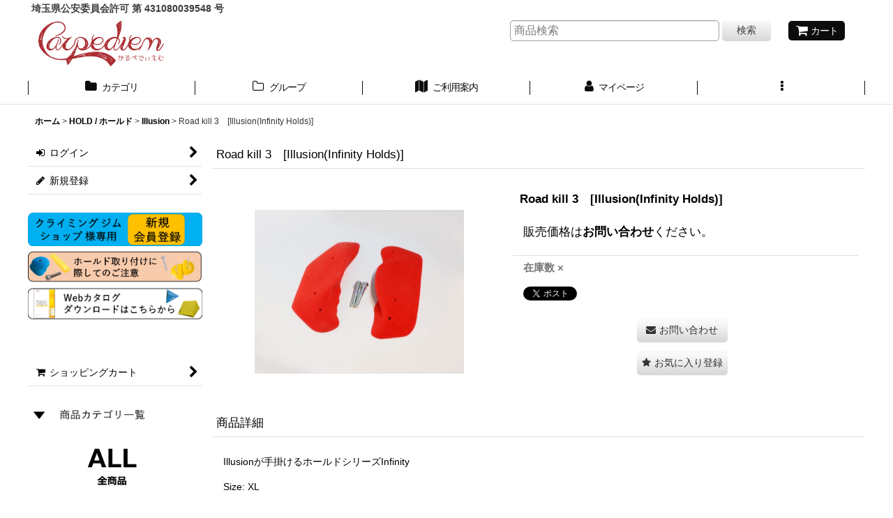

--- FILE ---
content_type: text/html; charset=UTF-8
request_url: https://www.carpediem-ec.com/xml.php?go=calendar-slide&position=side&title=%E3%82%AB%E3%83%AC%E3%83%B3%E3%83%80%E3%83%BC&exclusive=off&year=&month=&formNo=&lastUpdate=1765502418
body_size: 1300
content:
<section>
    <div class="side_box calendar">
    <div class="section_title">
        <h2>
            <span class="title_head_space"></span>
            <span class="title_text">カレンダー</span>
            <span class="title_end_space"></span>
        </h2>
    </div>
    <div class="calendar_contents">
        <div class="calendar_data">
            <div class="cal_month">
                <span class="cal_btn_box">
                </span>
                <span class="this_month">2026年1月</span>
                <span class="cal_btn_box">
                    <span class="next_month calendar_slide general_btn" data-param='{"year":"2026","month":"01","type":"next","position":"side","title":"カレンダー","exclusive":"off","formNo":""}'>次月&raquo;</span>
                </span>
            </div>
            <div class="data_table_box">
                <table class="data_table">
                    <thead>
                        <tr>
                            <th class="cell_header cal_day_header sun" scope="col"><span class="cal_day">日</span></th>
                            <th class="cell_header cal_day_header" scope="col"><span class="cal_day">月</span></th>
                            <th class="cell_header cal_day_header" scope="col"><span class="cal_day">火</span></th>
                            <th class="cell_header cal_day_header" scope="col"><span class="cal_day">水</span></th>
                            <th class="cell_header cal_day_header" scope="col"><span class="cal_day">木</span></th>
                            <th class="cell_header cal_day_header" scope="col"><span class="cal_day">金</span></th>
                            <th class="cell_header cal_day_header sat" scope="col"><span class="cal_day">土</span></th>
                        </tr>
                    </thead>
                    <tbody>
                        <tr>
                            <td class="cell_data cal_day_cell">
&nbsp;
                            </td>
                            <td class="cell_data cal_day_cell">
&nbsp;
                            </td>
                            <td class="cell_data cal_day_cell">
&nbsp;
                            </td>
                            <td class="cell_data cal_day_cell">
&nbsp;
                            </td>
                            <td class="cell_data cal_day_cell sun holiday cal_event_37" style="background-color: #ea9999">
                                <span class="cal_day has_information" title="休業日 元日"><time class="cal_day_number" datetime="2026-01-01">
                                    1
                                </time></span>
                                <div class="event_icon">
                                    <img src="https://www.carpediem-ec.com/res/css1/img/all/calendar/icon_exr_x2.png" width="17" height="17" class="vami" alt="年末年始休業期間　" title="年末年始休業期間　">
                                </div>
                            </td>
                            <td class="cell_data cal_day_cell cal_event_37">
                                <span class="cal_day"><time class="cal_day_number" datetime="2026-01-02">
                                    2
                                </time></span>
                                <div class="event_icon">
                                    <img src="https://www.carpediem-ec.com/res/css1/img/all/calendar/icon_exr_x2.png" width="17" height="17" class="vami" alt="年末年始休業期間　" title="年末年始休業期間　">
                                </div>
                            </td>
                            <td class="cell_data cal_day_cell sat holiday cal_event_37" style="background-color: #ea9999">
                                <span class="cal_day has_information" title="休業日"><time class="cal_day_number" datetime="2026-01-03">
                                    3
                                </time></span>
                                <div class="event_icon">
                                    <img src="https://www.carpediem-ec.com/res/css1/img/all/calendar/icon_exr_x2.png" width="17" height="17" class="vami" alt="年末年始休業期間　" title="年末年始休業期間　">
                                </div>
                            </td>
                        </tr>
                        <tr>
                            <td class="cell_data cal_day_cell sun holiday cal_event_37" style="background-color: #ea9999">
                                <span class="cal_day has_information" title="休業日"><time class="cal_day_number" datetime="2026-01-04">
                                    4
                                </time></span>
                                <div class="event_icon">
                                    <img src="https://www.carpediem-ec.com/res/css1/img/all/calendar/icon_exr_x2.png" width="17" height="17" class="vami" alt="年末年始休業期間　" title="年末年始休業期間　">
                                </div>
                            </td>
                            <td class="cell_data cal_day_cell">
                                <span class="cal_day"><time class="cal_day_number" datetime="2026-01-05">
                                    5
                                </time></span>
                            </td>
                            <td class="cell_data cal_day_cell">
                                <span class="cal_day"><time class="cal_day_number" datetime="2026-01-06">
                                    6
                                </time></span>
                            </td>
                            <td class="cell_data cal_day_cell">
                                <span class="cal_day"><time class="cal_day_number" datetime="2026-01-07">
                                    7
                                </time></span>
                            </td>
                            <td class="cell_data cal_day_cell">
                                <span class="cal_day"><time class="cal_day_number" datetime="2026-01-08">
                                    8
                                </time></span>
                            </td>
                            <td class="cell_data cal_day_cell">
                                <span class="cal_day"><time class="cal_day_number" datetime="2026-01-09">
                                    9
                                </time></span>
                            </td>
                            <td class="cell_data cal_day_cell sat holiday" style="background-color: #ea9999">
                                <span class="cal_day has_information" title="休業日"><time class="cal_day_number" datetime="2026-01-10">
                                    10
                                </time></span>
                            </td>
                        </tr>
                        <tr>
                            <td class="cell_data cal_day_cell sun holiday" style="background-color: #ea9999">
                                <span class="cal_day has_information" title="休業日"><time class="cal_day_number" datetime="2026-01-11">
                                    11
                                </time></span>
                            </td>
                            <td class="cell_data cal_day_cell sun holiday" style="background-color: #ea9999">
                                <span class="cal_day has_information" title="休業日 成人の日"><time class="cal_day_number" datetime="2026-01-12">
                                    12
                                </time></span>
                            </td>
                            <td class="cell_data cal_day_cell">
                                <span class="cal_day"><time class="cal_day_number" datetime="2026-01-13">
                                    13
                                </time></span>
                            </td>
                            <td class="cell_data cal_day_cell">
                                <span class="cal_day"><time class="cal_day_number" datetime="2026-01-14">
                                    14
                                </time></span>
                            </td>
                            <td class="cell_data cal_day_cell">
                                <span class="cal_day"><time class="cal_day_number" datetime="2026-01-15">
                                    15
                                </time></span>
                            </td>
                            <td class="cell_data cal_day_cell">
                                <span class="cal_day"><time class="cal_day_number" datetime="2026-01-16">
                                    16
                                </time></span>
                            </td>
                            <td class="cell_data cal_day_cell sat holiday" style="background-color: #ea9999">
                                <span class="cal_day has_information" title="休業日"><time class="cal_day_number" datetime="2026-01-17">
                                    17
                                </time></span>
                            </td>
                        </tr>
                        <tr>
                            <td class="cell_data cal_day_cell sun holiday" style="background-color: #ea9999">
                                <span class="cal_day has_information" title="休業日"><time class="cal_day_number" datetime="2026-01-18">
                                    18
                                </time></span>
                            </td>
                            <td class="cell_data cal_day_cell">
                                <span class="cal_day"><time class="cal_day_number" datetime="2026-01-19">
                                    19
                                </time></span>
                            </td>
                            <td class="cell_data cal_day_cell today">
                                <span class="cal_day"><time class="cal_day_number" datetime="2026-01-20">
                                    20
                                </time></span>
                            </td>
                            <td class="cell_data cal_day_cell">
                                <span class="cal_day"><time class="cal_day_number" datetime="2026-01-21">
                                    21
                                </time></span>
                            </td>
                            <td class="cell_data cal_day_cell">
                                <span class="cal_day"><time class="cal_day_number" datetime="2026-01-22">
                                    22
                                </time></span>
                            </td>
                            <td class="cell_data cal_day_cell">
                                <span class="cal_day"><time class="cal_day_number" datetime="2026-01-23">
                                    23
                                </time></span>
                            </td>
                            <td class="cell_data cal_day_cell sat holiday" style="background-color: #ea9999">
                                <span class="cal_day has_information" title="休業日"><time class="cal_day_number" datetime="2026-01-24">
                                    24
                                </time></span>
                            </td>
                        </tr>
                        <tr>
                            <td class="cell_data cal_day_cell sun holiday" style="background-color: #ea9999">
                                <span class="cal_day has_information" title="休業日"><time class="cal_day_number" datetime="2026-01-25">
                                    25
                                </time></span>
                            </td>
                            <td class="cell_data cal_day_cell">
                                <span class="cal_day"><time class="cal_day_number" datetime="2026-01-26">
                                    26
                                </time></span>
                            </td>
                            <td class="cell_data cal_day_cell">
                                <span class="cal_day"><time class="cal_day_number" datetime="2026-01-27">
                                    27
                                </time></span>
                            </td>
                            <td class="cell_data cal_day_cell">
                                <span class="cal_day"><time class="cal_day_number" datetime="2026-01-28">
                                    28
                                </time></span>
                            </td>
                            <td class="cell_data cal_day_cell">
                                <span class="cal_day"><time class="cal_day_number" datetime="2026-01-29">
                                    29
                                </time></span>
                            </td>
                            <td class="cell_data cal_day_cell">
                                <span class="cal_day"><time class="cal_day_number" datetime="2026-01-30">
                                    30
                                </time></span>
                            </td>
                            <td class="cell_data cal_day_cell sat holiday" style="background-color: #ea9999">
                                <span class="cal_day has_information" title="休業日"><time class="cal_day_number" datetime="2026-01-31">
                                    31
                                </time></span>
                            </td>
                        </tr>
                    </tbody>
                </table>
            </div>
        </div>
        <div class="event_list">
            <ul class="reset_list_style">
                <li class="event_data cal_event_37">
                    <div class="event_title">
                        <span class="event_icon"><img src="https://www.carpediem-ec.com/res/css1/img/all/calendar/icon_exr_x2.png"  width="17" height="17" class="event_icon_img" alt="年末年始休業期間　" title="年末年始休業期間　"></span>
                        <span class="event_name">年末年始休業期間　</span>
                    </div>
                </li>
                <li class="event_data holiday posbottom">
                    <div class="event_title">
                        <span class="event_icon holiday_icon" style="background-color: #ea9999;"></span>
                        <span class="event_name">休業日</span>
                    </div>
                    <div class="event_desc">土日祝はお休みとなります</div>
                </li>
            </ul>
        </div>
    </div>
</section>
